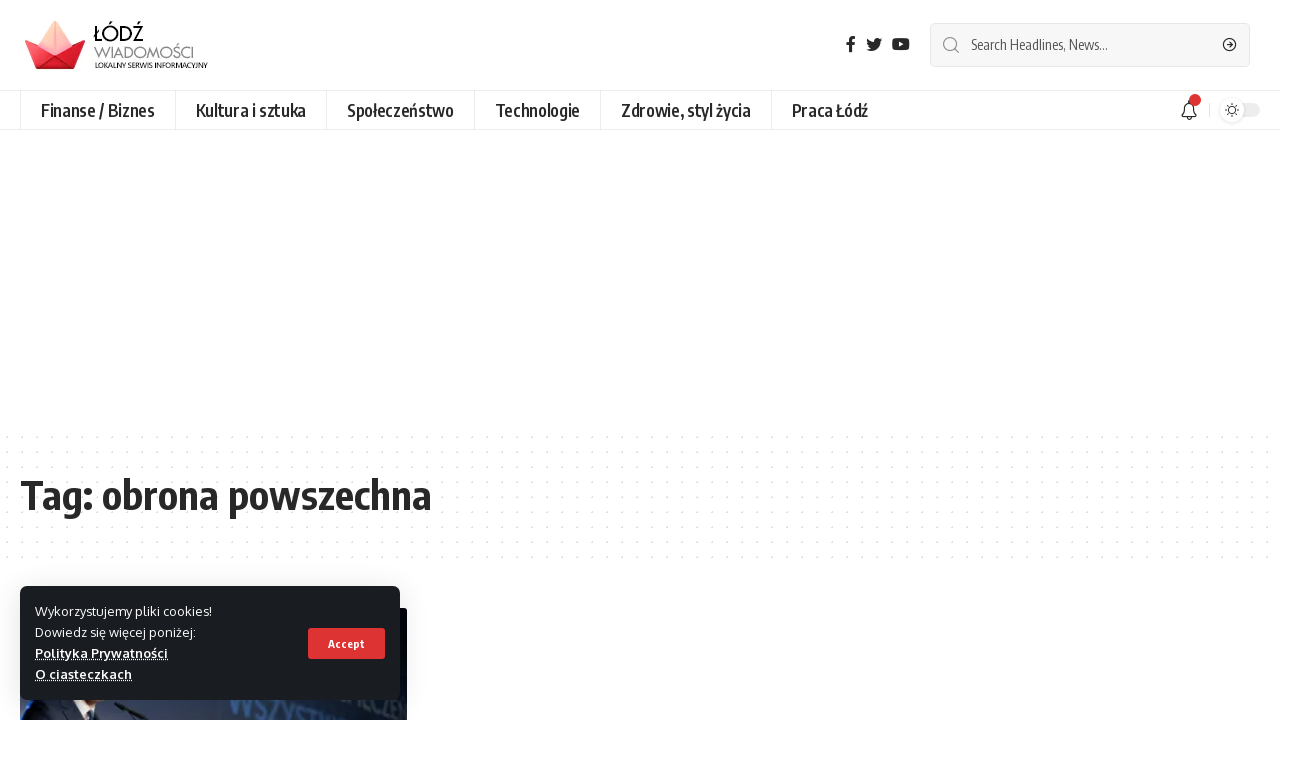

--- FILE ---
content_type: text/html; charset=UTF-8
request_url: https://lodz-wiadomosci.pl/tag/obrona-powszechna/
body_size: 12809
content:
<!DOCTYPE html>
<html lang="pl-PL">
<head>
<meta charset="UTF-8">
<meta http-equiv="X-UA-Compatible" content="IE=edge">
<meta name="viewport" content="width=device-width, initial-scale=1">
<link rel="profile" href="https://gmpg.org/xfn/11">
<title>obrona powszechna &#8211; Wiadomości Łódź</title>
<meta name='robots' content='max-image-preview:large' />
<style>img:is([sizes="auto" i], [sizes^="auto," i]) { contain-intrinsic-size: 3000px 1500px }</style>
<link rel='dns-prefetch' href='//www.googletagmanager.com' />
<link rel='dns-prefetch' href='//pagead2.googlesyndication.com' />
<link rel="alternate" type="application/rss+xml" title="Wiadomości Łódź &raquo; Kanał z wpisami" href="https://lodz-wiadomosci.pl/feed/" />
<link rel="alternate" type="application/rss+xml" title="Wiadomości Łódź &raquo; Kanał z komentarzami" href="https://lodz-wiadomosci.pl/comments/feed/" />
<link rel="alternate" type="application/rss+xml" title="Wiadomości Łódź &raquo; Kanał z wpisami otagowanymi jako obrona powszechna" href="https://lodz-wiadomosci.pl/tag/obrona-powszechna/feed/" />
<script type="application/ld+json">{"@context":"https://schema.org","@type":"Organization","legalName":"Wiadomo\u015bci \u0141\u00f3d\u017a","url":"https://lodz-wiadomosci.pl/"}</script>
<!-- <link rel='stylesheet' id='wp-block-library-css' href='https://lodz-wiadomosci.pl/wp-includes/css/dist/block-library/style.min.css' media='all' /> -->
<link rel="stylesheet" type="text/css" href="//lodz-wiadomosci.pl/wp-content/cache/wpfc-minified/jpa56vx5/djq5e.css" media="all"/>
<style id='classic-theme-styles-inline-css'>
/*! This file is auto-generated */
.wp-block-button__link{color:#fff;background-color:#32373c;border-radius:9999px;box-shadow:none;text-decoration:none;padding:calc(.667em + 2px) calc(1.333em + 2px);font-size:1.125em}.wp-block-file__button{background:#32373c;color:#fff;text-decoration:none}
</style>
<style id='global-styles-inline-css'>
:root{--wp--preset--aspect-ratio--square: 1;--wp--preset--aspect-ratio--4-3: 4/3;--wp--preset--aspect-ratio--3-4: 3/4;--wp--preset--aspect-ratio--3-2: 3/2;--wp--preset--aspect-ratio--2-3: 2/3;--wp--preset--aspect-ratio--16-9: 16/9;--wp--preset--aspect-ratio--9-16: 9/16;--wp--preset--color--black: #000000;--wp--preset--color--cyan-bluish-gray: #abb8c3;--wp--preset--color--white: #ffffff;--wp--preset--color--pale-pink: #f78da7;--wp--preset--color--vivid-red: #cf2e2e;--wp--preset--color--luminous-vivid-orange: #ff6900;--wp--preset--color--luminous-vivid-amber: #fcb900;--wp--preset--color--light-green-cyan: #7bdcb5;--wp--preset--color--vivid-green-cyan: #00d084;--wp--preset--color--pale-cyan-blue: #8ed1fc;--wp--preset--color--vivid-cyan-blue: #0693e3;--wp--preset--color--vivid-purple: #9b51e0;--wp--preset--gradient--vivid-cyan-blue-to-vivid-purple: linear-gradient(135deg,rgba(6,147,227,1) 0%,rgb(155,81,224) 100%);--wp--preset--gradient--light-green-cyan-to-vivid-green-cyan: linear-gradient(135deg,rgb(122,220,180) 0%,rgb(0,208,130) 100%);--wp--preset--gradient--luminous-vivid-amber-to-luminous-vivid-orange: linear-gradient(135deg,rgba(252,185,0,1) 0%,rgba(255,105,0,1) 100%);--wp--preset--gradient--luminous-vivid-orange-to-vivid-red: linear-gradient(135deg,rgba(255,105,0,1) 0%,rgb(207,46,46) 100%);--wp--preset--gradient--very-light-gray-to-cyan-bluish-gray: linear-gradient(135deg,rgb(238,238,238) 0%,rgb(169,184,195) 100%);--wp--preset--gradient--cool-to-warm-spectrum: linear-gradient(135deg,rgb(74,234,220) 0%,rgb(151,120,209) 20%,rgb(207,42,186) 40%,rgb(238,44,130) 60%,rgb(251,105,98) 80%,rgb(254,248,76) 100%);--wp--preset--gradient--blush-light-purple: linear-gradient(135deg,rgb(255,206,236) 0%,rgb(152,150,240) 100%);--wp--preset--gradient--blush-bordeaux: linear-gradient(135deg,rgb(254,205,165) 0%,rgb(254,45,45) 50%,rgb(107,0,62) 100%);--wp--preset--gradient--luminous-dusk: linear-gradient(135deg,rgb(255,203,112) 0%,rgb(199,81,192) 50%,rgb(65,88,208) 100%);--wp--preset--gradient--pale-ocean: linear-gradient(135deg,rgb(255,245,203) 0%,rgb(182,227,212) 50%,rgb(51,167,181) 100%);--wp--preset--gradient--electric-grass: linear-gradient(135deg,rgb(202,248,128) 0%,rgb(113,206,126) 100%);--wp--preset--gradient--midnight: linear-gradient(135deg,rgb(2,3,129) 0%,rgb(40,116,252) 100%);--wp--preset--font-size--small: 13px;--wp--preset--font-size--medium: 20px;--wp--preset--font-size--large: 36px;--wp--preset--font-size--x-large: 42px;--wp--preset--spacing--20: 0.44rem;--wp--preset--spacing--30: 0.67rem;--wp--preset--spacing--40: 1rem;--wp--preset--spacing--50: 1.5rem;--wp--preset--spacing--60: 2.25rem;--wp--preset--spacing--70: 3.38rem;--wp--preset--spacing--80: 5.06rem;--wp--preset--shadow--natural: 6px 6px 9px rgba(0, 0, 0, 0.2);--wp--preset--shadow--deep: 12px 12px 50px rgba(0, 0, 0, 0.4);--wp--preset--shadow--sharp: 6px 6px 0px rgba(0, 0, 0, 0.2);--wp--preset--shadow--outlined: 6px 6px 0px -3px rgba(255, 255, 255, 1), 6px 6px rgba(0, 0, 0, 1);--wp--preset--shadow--crisp: 6px 6px 0px rgba(0, 0, 0, 1);}:where(.is-layout-flex){gap: 0.5em;}:where(.is-layout-grid){gap: 0.5em;}body .is-layout-flex{display: flex;}.is-layout-flex{flex-wrap: wrap;align-items: center;}.is-layout-flex > :is(*, div){margin: 0;}body .is-layout-grid{display: grid;}.is-layout-grid > :is(*, div){margin: 0;}:where(.wp-block-columns.is-layout-flex){gap: 2em;}:where(.wp-block-columns.is-layout-grid){gap: 2em;}:where(.wp-block-post-template.is-layout-flex){gap: 1.25em;}:where(.wp-block-post-template.is-layout-grid){gap: 1.25em;}.has-black-color{color: var(--wp--preset--color--black) !important;}.has-cyan-bluish-gray-color{color: var(--wp--preset--color--cyan-bluish-gray) !important;}.has-white-color{color: var(--wp--preset--color--white) !important;}.has-pale-pink-color{color: var(--wp--preset--color--pale-pink) !important;}.has-vivid-red-color{color: var(--wp--preset--color--vivid-red) !important;}.has-luminous-vivid-orange-color{color: var(--wp--preset--color--luminous-vivid-orange) !important;}.has-luminous-vivid-amber-color{color: var(--wp--preset--color--luminous-vivid-amber) !important;}.has-light-green-cyan-color{color: var(--wp--preset--color--light-green-cyan) !important;}.has-vivid-green-cyan-color{color: var(--wp--preset--color--vivid-green-cyan) !important;}.has-pale-cyan-blue-color{color: var(--wp--preset--color--pale-cyan-blue) !important;}.has-vivid-cyan-blue-color{color: var(--wp--preset--color--vivid-cyan-blue) !important;}.has-vivid-purple-color{color: var(--wp--preset--color--vivid-purple) !important;}.has-black-background-color{background-color: var(--wp--preset--color--black) !important;}.has-cyan-bluish-gray-background-color{background-color: var(--wp--preset--color--cyan-bluish-gray) !important;}.has-white-background-color{background-color: var(--wp--preset--color--white) !important;}.has-pale-pink-background-color{background-color: var(--wp--preset--color--pale-pink) !important;}.has-vivid-red-background-color{background-color: var(--wp--preset--color--vivid-red) !important;}.has-luminous-vivid-orange-background-color{background-color: var(--wp--preset--color--luminous-vivid-orange) !important;}.has-luminous-vivid-amber-background-color{background-color: var(--wp--preset--color--luminous-vivid-amber) !important;}.has-light-green-cyan-background-color{background-color: var(--wp--preset--color--light-green-cyan) !important;}.has-vivid-green-cyan-background-color{background-color: var(--wp--preset--color--vivid-green-cyan) !important;}.has-pale-cyan-blue-background-color{background-color: var(--wp--preset--color--pale-cyan-blue) !important;}.has-vivid-cyan-blue-background-color{background-color: var(--wp--preset--color--vivid-cyan-blue) !important;}.has-vivid-purple-background-color{background-color: var(--wp--preset--color--vivid-purple) !important;}.has-black-border-color{border-color: var(--wp--preset--color--black) !important;}.has-cyan-bluish-gray-border-color{border-color: var(--wp--preset--color--cyan-bluish-gray) !important;}.has-white-border-color{border-color: var(--wp--preset--color--white) !important;}.has-pale-pink-border-color{border-color: var(--wp--preset--color--pale-pink) !important;}.has-vivid-red-border-color{border-color: var(--wp--preset--color--vivid-red) !important;}.has-luminous-vivid-orange-border-color{border-color: var(--wp--preset--color--luminous-vivid-orange) !important;}.has-luminous-vivid-amber-border-color{border-color: var(--wp--preset--color--luminous-vivid-amber) !important;}.has-light-green-cyan-border-color{border-color: var(--wp--preset--color--light-green-cyan) !important;}.has-vivid-green-cyan-border-color{border-color: var(--wp--preset--color--vivid-green-cyan) !important;}.has-pale-cyan-blue-border-color{border-color: var(--wp--preset--color--pale-cyan-blue) !important;}.has-vivid-cyan-blue-border-color{border-color: var(--wp--preset--color--vivid-cyan-blue) !important;}.has-vivid-purple-border-color{border-color: var(--wp--preset--color--vivid-purple) !important;}.has-vivid-cyan-blue-to-vivid-purple-gradient-background{background: var(--wp--preset--gradient--vivid-cyan-blue-to-vivid-purple) !important;}.has-light-green-cyan-to-vivid-green-cyan-gradient-background{background: var(--wp--preset--gradient--light-green-cyan-to-vivid-green-cyan) !important;}.has-luminous-vivid-amber-to-luminous-vivid-orange-gradient-background{background: var(--wp--preset--gradient--luminous-vivid-amber-to-luminous-vivid-orange) !important;}.has-luminous-vivid-orange-to-vivid-red-gradient-background{background: var(--wp--preset--gradient--luminous-vivid-orange-to-vivid-red) !important;}.has-very-light-gray-to-cyan-bluish-gray-gradient-background{background: var(--wp--preset--gradient--very-light-gray-to-cyan-bluish-gray) !important;}.has-cool-to-warm-spectrum-gradient-background{background: var(--wp--preset--gradient--cool-to-warm-spectrum) !important;}.has-blush-light-purple-gradient-background{background: var(--wp--preset--gradient--blush-light-purple) !important;}.has-blush-bordeaux-gradient-background{background: var(--wp--preset--gradient--blush-bordeaux) !important;}.has-luminous-dusk-gradient-background{background: var(--wp--preset--gradient--luminous-dusk) !important;}.has-pale-ocean-gradient-background{background: var(--wp--preset--gradient--pale-ocean) !important;}.has-electric-grass-gradient-background{background: var(--wp--preset--gradient--electric-grass) !important;}.has-midnight-gradient-background{background: var(--wp--preset--gradient--midnight) !important;}.has-small-font-size{font-size: var(--wp--preset--font-size--small) !important;}.has-medium-font-size{font-size: var(--wp--preset--font-size--medium) !important;}.has-large-font-size{font-size: var(--wp--preset--font-size--large) !important;}.has-x-large-font-size{font-size: var(--wp--preset--font-size--x-large) !important;}
:where(.wp-block-post-template.is-layout-flex){gap: 1.25em;}:where(.wp-block-post-template.is-layout-grid){gap: 1.25em;}
:where(.wp-block-columns.is-layout-flex){gap: 2em;}:where(.wp-block-columns.is-layout-grid){gap: 2em;}
:root :where(.wp-block-pullquote){font-size: 1.5em;line-height: 1.6;}
</style>
<!-- <link rel='stylesheet' id='elementor-icons-css' href='https://lodz-wiadomosci.pl/wp-content/plugins/elementor/assets/lib/eicons/css/elementor-icons.min.css' media='all' /> -->
<!-- <link rel='stylesheet' id='elementor-frontend-css' href='https://lodz-wiadomosci.pl/wp-content/plugins/elementor/assets/css/frontend.min.css' media='all' /> -->
<link rel="stylesheet" type="text/css" href="//lodz-wiadomosci.pl/wp-content/cache/wpfc-minified/2ewc9p2/djq65.css" media="all"/>
<link rel='stylesheet' id='elementor-post-863-css' href='https://lodz-wiadomosci.pl/wp-content/uploads/elementor/css/post-863.css' media='all' />
<link crossorigin="anonymous" rel='stylesheet' id='foxiz-font-css' href='//fonts.googleapis.com/css?family=Oxygen%3A400%2C700%7CEncode+Sans+Condensed%3A400%2C500%2C600%2C700%2C800&#038;display=swap' media='all' />
<!-- <link rel='stylesheet' id='foxiz-main-css' href='https://lodz-wiadomosci.pl/wp-content/themes/foxiz/assets/css/main.css' media='all' /> -->
<!-- <link rel='stylesheet' id='foxiz-print-css' href='https://lodz-wiadomosci.pl/wp-content/themes/foxiz/assets/css/print.css' media='all' /> -->
<!-- <link rel='stylesheet' id='foxiz-style-css' href='https://lodz-wiadomosci.pl/wp-content/themes/foxiz/style.css' media='all' /> -->
<link rel="stylesheet" type="text/css" href="//lodz-wiadomosci.pl/wp-content/cache/wpfc-minified/qlzp10ze/djq5e.css" media="all"/>
<style id='foxiz-style-inline-css'>
:root {--g-color :#dd3333;--g-color-90 :#dd3333e6;}[data-theme="dark"], .light-scheme {--wc-add-cart-color :#ffffff;}[data-theme="dark"].is-hd-4 {--nav-bg: #191c20;--nav-bg-from: #191c20;--nav-bg-to: #191c20;}:root {--max-width-wo-sb : 860px;--top-site-bg :#0e0f12;--hyperlink-line-color :var(--g-color);}[data-theme="dark"], .light-scheme {--top-site-bg :#0e0f12;}.search-header:before { background-repeat : no-repeat;background-size : cover;background-image : url(https://foxiz.themeruby.com/default/wp-content/uploads/sites/2/2021/09/search-bg.jpg);background-attachment : scroll;background-position : center center;}[data-theme="dark"] .search-header:before { background-repeat : no-repeat;background-size : cover;background-image : url(https://foxiz.themeruby.com/default/wp-content/uploads/sites/2/2021/09/search-bgd.jpg);background-attachment : scroll;background-position : center center;}.footer-has-bg { background-color : #0a0000;}[data-theme="dark"] .footer-has-bg { background-color : #0a0505;}.top-site-ad .ad-image { max-width: 1500px; }.yes-hd-transparent .top-site-ad {--top-site-bg :#0e0f12;}#amp-mobile-version-switcher { display: none; }
</style>
<!-- <link rel='stylesheet' id='elementor-gf-local-roboto-css' href='https://lodz-wiadomosci.pl/wp-content/uploads/elementor/google-fonts/css/roboto.css' media='all' /> -->
<!-- <link rel='stylesheet' id='elementor-gf-local-robotoslab-css' href='https://lodz-wiadomosci.pl/wp-content/uploads/elementor/google-fonts/css/robotoslab.css' media='all' /> -->
<link rel="stylesheet" type="text/css" href="//lodz-wiadomosci.pl/wp-content/cache/wpfc-minified/4w5cykv/djq65.css" media="all"/>
<script src='//lodz-wiadomosci.pl/wp-content/cache/wpfc-minified/140nar9k/djq5e.js' type="text/javascript"></script>
<!-- <script src="https://lodz-wiadomosci.pl/wp-includes/js/jquery/jquery.min.js" id="jquery-core-js"></script> -->
<!-- <script src="https://lodz-wiadomosci.pl/wp-includes/js/jquery/jquery-migrate.min.js" id="jquery-migrate-js"></script> -->
<!-- Fragment znacznika Google (gtag.js) dodany przez Site Kit -->
<!-- Fragment Google Analytics dodany przez Site Kit -->
<script src="https://www.googletagmanager.com/gtag/js?id=G-V8BBLR4BS0" id="google_gtagjs-js" async></script>
<script id="google_gtagjs-js-after">
window.dataLayer = window.dataLayer || [];function gtag(){dataLayer.push(arguments);}
gtag("set","linker",{"domains":["lodz-wiadomosci.pl"]});
gtag("js", new Date());
gtag("set", "developer_id.dZTNiMT", true);
gtag("config", "G-V8BBLR4BS0");
</script>
<script src='//lodz-wiadomosci.pl/wp-content/cache/wpfc-minified/kcy19abs/djq5e.js' type="text/javascript"></script>
<!-- <script src="https://lodz-wiadomosci.pl/wp-content/themes/foxiz/assets/js/highlight-share.js" id="highlight-share-js"></script> -->
<link rel="https://api.w.org/" href="https://lodz-wiadomosci.pl/wp-json/" /><link rel="alternate" title="JSON" type="application/json" href="https://lodz-wiadomosci.pl/wp-json/wp/v2/tags/2280" /><link rel="EditURI" type="application/rsd+xml" title="RSD" href="https://lodz-wiadomosci.pl/xmlrpc.php?rsd" />
<meta name="generator" content="Site Kit by Google 1.160.1" /><script>document.createElement( "picture" );if(!window.HTMLPictureElement && document.addEventListener) {window.addEventListener("DOMContentLoaded", function() {var s = document.createElement("script");s.src = "https://lodz-wiadomosci.pl/wp-content/plugins/webp-express/js/picturefill.min.js";document.body.appendChild(s);});}</script>
<!-- Znaczniki meta Google AdSense dodane przez Site Kit -->
<meta name="google-adsense-platform-account" content="ca-host-pub-2644536267352236">
<meta name="google-adsense-platform-domain" content="sitekit.withgoogle.com">
<!-- Zakończ dodawanie meta znaczników Google AdSense przez Site Kit -->
<meta name="generator" content="Elementor 3.31.3; features: additional_custom_breakpoints, e_element_cache; settings: css_print_method-external, google_font-enabled, font_display-swap">
<script type="application/ld+json">{"@context":"https://schema.org","@type":"WebSite","@id":"https://lodz-wiadomosci.pl/#website","url":"https://lodz-wiadomosci.pl/","name":"Wiadomo\u015bci \u0141\u00f3d\u017a","potentialAction":{"@type":"SearchAction","target":"https://lodz-wiadomosci.pl/?s={search_term_string}","query-input":"required name=search_term_string"}}</script>
<style>
.e-con.e-parent:nth-of-type(n+4):not(.e-lazyloaded):not(.e-no-lazyload),
.e-con.e-parent:nth-of-type(n+4):not(.e-lazyloaded):not(.e-no-lazyload) * {
background-image: none !important;
}
@media screen and (max-height: 1024px) {
.e-con.e-parent:nth-of-type(n+3):not(.e-lazyloaded):not(.e-no-lazyload),
.e-con.e-parent:nth-of-type(n+3):not(.e-lazyloaded):not(.e-no-lazyload) * {
background-image: none !important;
}
}
@media screen and (max-height: 640px) {
.e-con.e-parent:nth-of-type(n+2):not(.e-lazyloaded):not(.e-no-lazyload),
.e-con.e-parent:nth-of-type(n+2):not(.e-lazyloaded):not(.e-no-lazyload) * {
background-image: none !important;
}
}
</style>
<!-- There is no amphtml version available for this URL. -->
<!-- Fragment Google AdSense dodany przez Site Kit -->
<script async src="https://pagead2.googlesyndication.com/pagead/js/adsbygoogle.js?client=ca-pub-3933018820071769&amp;host=ca-host-pub-2644536267352236" crossorigin="anonymous"></script>
<!-- Zakończ fragment Google AdSense dodany przez Site Kit -->
<meta property="og:title" content="obrona powszechna &#8211; Wiadomości Łódź"/>
<meta property="og:url" content="https://lodz-wiadomosci.pl/tag/obrona-powszechna"/>
<meta property="og:site_name" content="Wiadomości Łódź"/>
<script type="application/ld+json">{"@context":"http://schema.org","@type":"BreadcrumbList","itemListElement":[{"@type":"ListItem","position":3,"item":{"@id":"https://lodz-wiadomosci.pl/tag/obrona-powszechna/","name":"obrona powszechna"}},{"@type":"ListItem","position":2,"item":{"@id":"https://lodz-wiadomosci.pl/blog/","name":"Blog"}},{"@type":"ListItem","position":1,"item":{"@id":"https://lodz-wiadomosci.pl","name":"Wiadomości Łódź"}}]}</script>
<link rel="icon" href="https://lodz-wiadomosci.pl/wp-content/uploads/2023/03/cropped-paper-ship-32x32.png" sizes="32x32" />
<link rel="icon" href="https://lodz-wiadomosci.pl/wp-content/uploads/2023/03/cropped-paper-ship-192x192.png" sizes="192x192" />
<link rel="apple-touch-icon" href="https://lodz-wiadomosci.pl/wp-content/uploads/2023/03/cropped-paper-ship-180x180.png" />
<meta name="msapplication-TileImage" content="https://lodz-wiadomosci.pl/wp-content/uploads/2023/03/cropped-paper-ship-270x270.png" />
<style id="wp-custom-css">
a.internallink{
font-weight:normal !important; 
text-decoration-color:#AAA !important;
text-decoration-line: 1px !important;
text-decoration-style: dashed !important;
}
p > a:not(.internallink){
color:red !important;
}		</style>
</head>
<body class="archive tag tag-obrona-powszechna tag-2280 wp-custom-logo wp-embed-responsive wp-theme-foxiz elementor-default elementor-kit-863 menu-ani-1 hover-ani-1 is-rm-1 is-hd-4 is-backtop none-m-backtop is-mstick is-smart-sticky sync-bookmarks" data-theme="default">
<div class="site-outer">
<header id="site-header" class="header-wrap rb-section header-4 header-wrapper">
<aside id="rb-privacy" class="privacy-bar privacy-left privacy-wide"><div class="privacy-inner"><div class="privacy-content">Wykorzystujemy pliki cookies!<br />Dowiedz się więcej poniżej:<br /><a href="/polityka-prywatnosci">Polityka Prywatności</a><br /><a href="https://jakwylaczyccookie.pl">O ciasteczkach</a></div><div class="privacy-dismiss"><a id="privacy-trigger" href="#" class="privacy-dismiss-btn is-btn"><span>Accept</span></a></div></div></aside>            <div class="logo-sec">
<div class="logo-sec-inner rb-container edge-padding">
<div class="logo-sec-left">        <div class="logo-wrap is-image-logo site-branding">
<a href="https://lodz-wiadomosci.pl/" class="logo" title="Wiadomości Łódź">
<picture><source srcset="https://lodz-wiadomosci.pl/wp-content/webp-express/webp-images/uploads/2023/03/cropped-lodz-wiadomosci.png.webp" type="image/webp"><img class="logo-default webpexpress-processed" data-mode="default" height="60" width="210" src="https://lodz-wiadomosci.pl/wp-content/uploads/2023/03/cropped-lodz-wiadomosci.png" alt="Wiadomości Łódź" decoding="async" loading="eager"></picture><picture><source srcset="https://lodz-wiadomosci.pl/wp-content/webp-express/webp-images/uploads/2023/03/lodz-wiadomosci-white.png.webp" type="image/webp"><img class="logo-dark webpexpress-processed" data-mode="dark" height="60" width="210" src="https://lodz-wiadomosci.pl/wp-content/uploads/2023/03/lodz-wiadomosci-white.png" alt="Wiadomości Łódź" decoding="async" loading="eager"></picture>            </a>
</div>
</div>
<div class="logo-sec-right">
<div class="header-social-list wnav-holder"><a class="social-link-facebook" aria-label="Facebook" data-title="Facebook" href="#" target="_blank" rel="noopener nofollow"><i class="rbi rbi-facebook" aria-hidden="true"></i></a><a class="social-link-twitter" aria-label="Twitter" data-title="Twitter" href="#" target="_blank" rel="noopener nofollow"><i class="rbi rbi-twitter" aria-hidden="true"></i></a><a class="social-link-youtube" aria-label="YouTube" data-title="YouTube" href="#" target="_blank" rel="noopener nofollow"><i class="rbi rbi-youtube" aria-hidden="true"></i></a></div>
<div class="header-search-form is-form-layout">
<form method="get" action="https://lodz-wiadomosci.pl/" class="rb-search-form">
<div class="search-form-inner">
<span class="search-icon"><i class="rbi rbi-search" aria-hidden="true"></i></span>
<span class="search-text"><input type="text" class="field" placeholder="Search Headlines, News..." value="" name="s"/></span>
<span class="rb-search-submit"><input type="submit" value="Search"/>                        <i class="rbi rbi-cright" aria-hidden="true"></i></span>
</div>
</form>
</div>
</div>
</div>
</div>
<div id="navbar-outer" class="navbar-outer">
<div id="sticky-holder" class="sticky-holder">
<div class="navbar-wrap">
<div class="rb-container edge-padding">
<div class="navbar-inner">
<div class="navbar-left">
<nav id="site-navigation" class="main-menu-wrap" aria-label="main menu"><ul id="menu-glowne" class="main-menu rb-menu large-menu" itemscope itemtype="https://www.schema.org/SiteNavigationElement"><li id="menu-item-42" class="menu-item menu-item-type-taxonomy menu-item-object-category menu-item-42"><a href="https://lodz-wiadomosci.pl/category/finanse-biznes/"><span>Finanse / Biznes</span></a></li>
<li id="menu-item-43" class="menu-item menu-item-type-taxonomy menu-item-object-category menu-item-43"><a href="https://lodz-wiadomosci.pl/category/kultura-i-sztuka/"><span>Kultura i sztuka</span></a></li>
<li id="menu-item-44" class="menu-item menu-item-type-taxonomy menu-item-object-category menu-item-44"><a href="https://lodz-wiadomosci.pl/category/spoleczenstwo/"><span>Społeczeństwo</span></a></li>
<li id="menu-item-45" class="menu-item menu-item-type-taxonomy menu-item-object-category menu-item-45"><a href="https://lodz-wiadomosci.pl/category/technologie/"><span>Technologie</span></a></li>
<li id="menu-item-46" class="menu-item menu-item-type-taxonomy menu-item-object-category menu-item-46"><a href="https://lodz-wiadomosci.pl/category/zdrowie-styl-zycia/"><span>Zdrowie, styl życia</span></a></li>
<li id="menu-item-321" class="menu-item menu-item-type-taxonomy menu-item-object-category menu-item-321"><a href="https://lodz-wiadomosci.pl/category/praca-lodz/"><span>Praca Łódź</span></a></li>
</ul></nav>
</div>
<div class="navbar-right">
<div class="wnav-holder header-dropdown-outer">
<a href="#" class="dropdown-trigger notification-icon" data-notification="4406" aria-label="notification">
<span class="notification-icon-inner" data-title="Notification">
<i class="rbi rbi-notification wnav-icon" aria-hidden="true"></i>
<span class="notification-info"></span>
</span> </a>
<div class="header-dropdown notification-dropdown">
<div class="notification-popup">
<div class="notification-header">
<span class="h4">Notification</span>
<a class="notification-url meta-text" href="https://foxiz.themeruby.com/default/my-bookmarks/">Show More                                <i class="rbi rbi-cright" aria-hidden="true"></i></a>
</div>
<div class="notification-content">
<div class="scroll-holder">
<div class="notification-bookmark"></div>
<div class="notification-latest">
<span class="h5 notification-content-title"><i class="rbi rbi-clock" aria-hidden="true"></i>Latest News</span>
<div id="uid_notification" class="block-wrap block-small block-list block-list-small-2 short-pagination rb-columns rb-col-1 p-middle"><div class="block-inner">        <div class="p-wrap p-small p-list-small-2" data-pid="4406">
<div class="feat-holder">        <div class="p-featured ratio-v1">
<a class="p-flink" href="https://lodz-wiadomosci.pl/2025/08/29/jak-znalezc-idealny-lokal-komercyjny-poradnik-dla-przedsiebiorcow/" title="Jak znaleźć idealny lokal komercyjny? Poradnik dla przedsiębiorców">
<picture><source srcset="https://lodz-wiadomosci.pl/wp-content/webp-express/webp-images/uploads/2025/08/lokal-uzytkowy-na-sprzedaz-150x150.jpg.webp" type="image/webp"><img loading="lazy" width="150" height="150" src="https://lodz-wiadomosci.pl/wp-content/uploads/2025/08/lokal-uzytkowy-na-sprzedaz-150x150.jpg" class="featured-img wp-post-image webpexpress-processed" alt="" decoding="async"></picture>        </a>
</div>
</div>
<div class="p-content">
<h5 class="entry-title">        <a class="p-url" href="https://lodz-wiadomosci.pl/2025/08/29/jak-znalezc-idealny-lokal-komercyjny-poradnik-dla-przedsiebiorcow/" rel="bookmark">Jak znaleźć idealny lokal komercyjny? Poradnik dla przedsiębiorców</a></h5>            <div class="p-meta">
<div class="meta-inner is-meta">
<span class="meta-el meta-category meta-bold">
<a class="category-140" href="https://lodz-wiadomosci.pl/category/artykuly-partnerow/">Artykuły Partnerów</a>
</span>
</div>
</div>
</div>
</div>
<div class="p-wrap p-small p-list-small-2" data-pid="4394">
<div class="feat-holder">        <div class="p-featured ratio-v1">
<a class="p-flink" href="https://lodz-wiadomosci.pl/2025/08/11/niszczenie-dokumentow-w-lodzi-praktyczny-przewodnik-dla-przedsiebiorcow-i-instytucji/" title="Niszczenie dokumentów w Łodzi – praktyczny przewodnik dla przedsiębiorców i instytucji">
<picture><source srcset="https://lodz-wiadomosci.pl/wp-content/webp-express/webp-images/uploads/2025/08/glowne_20250730213143_gc6ceabffc74f553e270fab808597d56355d99c8a28b0ee3d797efbcdebcb1f12e36d7cc26f81f1dcb22008704113aad0f7512d848bdb6033c558be81b2e42bc3_1280.jpg-150x150.jpg.webp" type="image/webp"><img loading="lazy" width="150" height="150" src="https://lodz-wiadomosci.pl/wp-content/uploads/2025/08/glowne_20250730213143_gc6ceabffc74f553e270fab808597d56355d99c8a28b0ee3d797efbcdebcb1f12e36d7cc26f81f1dcb22008704113aad0f7512d848bdb6033c558be81b2e42bc3_1280.jpg-150x150.jpg" class="featured-img wp-post-image webpexpress-processed" alt="dokumenty do zniszczenia w łódzkiej firmie" decoding="async"></picture>        </a>
</div>
</div>
<div class="p-content">
<h5 class="entry-title">        <a class="p-url" href="https://lodz-wiadomosci.pl/2025/08/11/niszczenie-dokumentow-w-lodzi-praktyczny-przewodnik-dla-przedsiebiorcow-i-instytucji/" rel="bookmark">Niszczenie dokumentów w Łodzi – praktyczny przewodnik dla przedsiębiorców i instytucji</a></h5>            <div class="p-meta">
<div class="meta-inner is-meta">
<span class="meta-el meta-category meta-bold">
<a class="category-140" href="https://lodz-wiadomosci.pl/category/artykuly-partnerow/">Artykuły Partnerów</a>
</span>
</div>
</div>
</div>
</div>
<div class="p-wrap p-small p-list-small-2" data-pid="4383">
<div class="p-content">
<h5 class="entry-title">        <a class="p-url" href="https://lodz-wiadomosci.pl/2025/06/28/kiedy-warto-wybrac-sie-do-uroginekologa/" rel="bookmark">Kiedy warto wybrać się do uroginekologa?</a></h5>            <div class="p-meta">
<div class="meta-inner is-meta">
<span class="meta-el meta-category meta-bold">
<a class="category-140" href="https://lodz-wiadomosci.pl/category/artykuly-partnerow/">Artykuły Partnerów</a>
<a class="category-6" href="https://lodz-wiadomosci.pl/category/zdrowie-styl-zycia/">Zdrowie, styl życia</a>
</span>
</div>
</div>
</div>
</div>
<div class="p-wrap p-small p-list-small-2" data-pid="4372">
<div class="feat-holder">        <div class="p-featured ratio-v1">
<a class="p-flink" href="https://lodz-wiadomosci.pl/2025/06/02/jak-w-lodzi-seniorzy-spedzaja-czas-wolny/" title="Jak w łodzi seniorzy spędzają czas wolny?">
<picture><source srcset="https://lodz-wiadomosci.pl/wp-content/webp-express/webp-images/uploads/2025/06/20250528215245_pexels-photo-3768114.jpeg-150x150.jpg.webp" type="image/webp"><img loading="lazy" width="150" height="150" src="https://lodz-wiadomosci.pl/wp-content/uploads/2025/06/20250528215245_pexels-photo-3768114.jpeg-150x150.jpg" class="featured-img wp-post-image webpexpress-processed" alt="" decoding="async"></picture>        </a>
</div>
</div>
<div class="p-content">
<h5 class="entry-title">        <a class="p-url" href="https://lodz-wiadomosci.pl/2025/06/02/jak-w-lodzi-seniorzy-spedzaja-czas-wolny/" rel="bookmark">Jak w łodzi seniorzy spędzają czas wolny?</a></h5>            <div class="p-meta">
<div class="meta-inner is-meta">
<span class="meta-el meta-category meta-bold">
<a class="category-140" href="https://lodz-wiadomosci.pl/category/artykuly-partnerow/">Artykuły Partnerów</a>
<a class="category-4" href="https://lodz-wiadomosci.pl/category/spoleczenstwo/">Społeczeństwo</a>
</span>
</div>
</div>
</div>
</div>
<div class="p-wrap p-small p-list-small-2" data-pid="4362">
<div class="feat-holder">        <div class="p-featured ratio-v1">
<a class="p-flink" href="https://lodz-wiadomosci.pl/2025/05/20/jednodniowe-wycieczki-dla-przedszkoli-w-okolicy-duzych-miast/" title="Jednodniowe wycieczki dla przedszkoli w okolicy dużych miast">
<picture><source srcset="https://lodz-wiadomosci.pl/wp-content/webp-express/webp-images/uploads/2025/05/Jednodniowe-wycieczki-dla-przedszkoli-w-okolicy-duzych-miast-150x150.jpg.webp" type="image/webp"><img loading="lazy" width="150" height="150" src="https://lodz-wiadomosci.pl/wp-content/uploads/2025/05/Jednodniowe-wycieczki-dla-przedszkoli-w-okolicy-duzych-miast-150x150.jpg" class="featured-img wp-post-image webpexpress-processed" alt="" decoding="async"></picture>        </a>
</div>
</div>
<div class="p-content">
<h5 class="entry-title">        <a class="p-url" href="https://lodz-wiadomosci.pl/2025/05/20/jednodniowe-wycieczki-dla-przedszkoli-w-okolicy-duzych-miast/" rel="bookmark">Jednodniowe wycieczki dla przedszkoli w okolicy dużych miast</a></h5>            <div class="p-meta">
<div class="meta-inner is-meta">
<span class="meta-el meta-category meta-bold">
<a class="category-140" href="https://lodz-wiadomosci.pl/category/artykuly-partnerow/">Artykuły Partnerów</a>
<a class="category-3" href="https://lodz-wiadomosci.pl/category/kultura-i-sztuka/">Kultura i sztuka</a>
</span>
</div>
</div>
</div>
</div>
</div>        <div class="pagination-wrap pagination-infinite">
<div class="infinite-trigger"><i class="rb-loader" aria-hidden="true"></i></div>
</div>
</div>                            </div>
</div>
</div>
</div>
</div>
</div>
<div class="dark-mode-toggle-wrap">
<div class="dark-mode-toggle">
<span class="dark-mode-slide">
<i class="dark-mode-slide-btn mode-icon-dark" data-title="Switch to Light"><svg class="svg-icon svg-mode-dark" aria-hidden="true" role="img" focusable="false" xmlns="http://www.w3.org/2000/svg" viewBox="0 0 512 512"><path fill="currentColor" d="M507.681,209.011c-1.297-6.991-7.324-12.111-14.433-12.262c-7.104-0.122-13.347,4.711-14.936,11.643 c-15.26,66.497-73.643,112.94-141.978,112.94c-80.321,0-145.667-65.346-145.667-145.666c0-68.335,46.443-126.718,112.942-141.976 c6.93-1.59,11.791-7.826,11.643-14.934c-0.149-7.108-5.269-13.136-12.259-14.434C287.546,1.454,271.735,0,256,0 C187.62,0,123.333,26.629,74.98,74.981C26.628,123.333,0,187.62,0,256s26.628,132.667,74.98,181.019 C123.333,485.371,187.62,512,256,512s132.667-26.629,181.02-74.981C485.372,388.667,512,324.38,512,256 C512,240.278,510.546,224.469,507.681,209.011z" /></svg></i>
<i class="dark-mode-slide-btn mode-icon-default" data-title="Switch to Dark"><svg class="svg-icon svg-mode-light" aria-hidden="true" role="img" focusable="false" xmlns="http://www.w3.org/2000/svg" viewBox="0 0 232.447 232.447"><path fill="currentColor" d="M116.211,194.8c-4.143,0-7.5,3.357-7.5,7.5v22.643c0,4.143,3.357,7.5,7.5,7.5s7.5-3.357,7.5-7.5V202.3 C123.711,198.157,120.354,194.8,116.211,194.8z" /><path fill="currentColor" d="M116.211,37.645c4.143,0,7.5-3.357,7.5-7.5V7.505c0-4.143-3.357-7.5-7.5-7.5s-7.5,3.357-7.5,7.5v22.641 C108.711,34.288,112.068,37.645,116.211,37.645z" /><path fill="currentColor" d="M50.054,171.78l-16.016,16.008c-2.93,2.929-2.931,7.677-0.003,10.606c1.465,1.466,3.385,2.198,5.305,2.198 c1.919,0,3.838-0.731,5.302-2.195l16.016-16.008c2.93-2.929,2.931-7.677,0.003-10.606C57.731,168.852,52.982,168.851,50.054,171.78 z" /><path fill="currentColor" d="M177.083,62.852c1.919,0,3.838-0.731,5.302-2.195L198.4,44.649c2.93-2.929,2.931-7.677,0.003-10.606 c-2.93-2.932-7.679-2.931-10.607-0.003l-16.016,16.008c-2.93,2.929-2.931,7.677-0.003,10.607 C173.243,62.12,175.163,62.852,177.083,62.852z" /><path fill="currentColor" d="M37.645,116.224c0-4.143-3.357-7.5-7.5-7.5H7.5c-4.143,0-7.5,3.357-7.5,7.5s3.357,7.5,7.5,7.5h22.645 C34.287,123.724,37.645,120.366,37.645,116.224z" /><path fill="currentColor" d="M224.947,108.724h-22.652c-4.143,0-7.5,3.357-7.5,7.5s3.357,7.5,7.5,7.5h22.652c4.143,0,7.5-3.357,7.5-7.5 S229.09,108.724,224.947,108.724z" /><path fill="currentColor" d="M50.052,60.655c1.465,1.465,3.384,2.197,5.304,2.197c1.919,0,3.839-0.732,5.303-2.196c2.93-2.929,2.93-7.678,0.001-10.606 L44.652,34.042c-2.93-2.93-7.679-2.929-10.606-0.001c-2.93,2.929-2.93,7.678-0.001,10.606L50.052,60.655z" /><path fill="currentColor" d="M182.395,171.782c-2.93-2.929-7.679-2.93-10.606-0.001c-2.93,2.929-2.93,7.678-0.001,10.607l16.007,16.008 c1.465,1.465,3.384,2.197,5.304,2.197c1.919,0,3.839-0.732,5.303-2.196c2.93-2.929,2.93-7.678,0.001-10.607L182.395,171.782z" /><path fill="currentColor" d="M116.22,48.7c-37.232,0-67.523,30.291-67.523,67.523s30.291,67.523,67.523,67.523s67.522-30.291,67.522-67.523 S153.452,48.7,116.22,48.7z M116.22,168.747c-28.962,0-52.523-23.561-52.523-52.523S87.258,63.7,116.22,63.7 c28.961,0,52.522,23.562,52.522,52.523S145.181,168.747,116.22,168.747z" /></svg></i>
</span>
</div>
</div>
</div>
</div>
</div>
</div>
<div id="header-mobile" class="header-mobile">
<div class="header-mobile-wrap">
<div class="mbnav edge-padding">
<div class="navbar-left">
<div class="mobile-toggle-wrap">
<a href="#" class="mobile-menu-trigger" aria-label="mobile trigger">        <span class="burger-icon"><span></span><span></span><span></span></span>
</a>
</div>
<div class="mobile-logo-wrap is-image-logo site-branding">
<a href="https://lodz-wiadomosci.pl/" title="Wiadomości Łódź">
<picture><source srcset="https://lodz-wiadomosci.pl/wp-content/webp-express/webp-images/uploads/2023/03/cropped-lodz-wiadomosci.png.webp" type="image/webp"><img class="logo-default webpexpress-processed" data-mode="default" height="60" width="210" src="https://lodz-wiadomosci.pl/wp-content/uploads/2023/03/cropped-lodz-wiadomosci.png" alt="Wiadomości Łódź" decoding="async" loading="eager"></picture><picture><source srcset="https://lodz-wiadomosci.pl/wp-content/webp-express/webp-images/uploads/2023/03/lodz-wiadomosci-white.png.webp" type="image/webp"><img class="logo-dark webpexpress-processed" data-mode="dark" height="60" width="210" src="https://lodz-wiadomosci.pl/wp-content/uploads/2023/03/lodz-wiadomosci-white.png" alt="Wiadomości Łódź" decoding="async" loading="eager"></picture>            </a>
</div>
</div>
<div class="navbar-right">
<a href="#" class="mobile-menu-trigger mobile-search-icon" aria-label="search"><i class="rbi rbi-search" aria-hidden="true"></i></a>
<div class="dark-mode-toggle-wrap">
<div class="dark-mode-toggle">
<span class="dark-mode-slide">
<i class="dark-mode-slide-btn mode-icon-dark" data-title="Switch to Light"><svg class="svg-icon svg-mode-dark" aria-hidden="true" role="img" focusable="false" xmlns="http://www.w3.org/2000/svg" viewBox="0 0 512 512"><path fill="currentColor" d="M507.681,209.011c-1.297-6.991-7.324-12.111-14.433-12.262c-7.104-0.122-13.347,4.711-14.936,11.643 c-15.26,66.497-73.643,112.94-141.978,112.94c-80.321,0-145.667-65.346-145.667-145.666c0-68.335,46.443-126.718,112.942-141.976 c6.93-1.59,11.791-7.826,11.643-14.934c-0.149-7.108-5.269-13.136-12.259-14.434C287.546,1.454,271.735,0,256,0 C187.62,0,123.333,26.629,74.98,74.981C26.628,123.333,0,187.62,0,256s26.628,132.667,74.98,181.019 C123.333,485.371,187.62,512,256,512s132.667-26.629,181.02-74.981C485.372,388.667,512,324.38,512,256 C512,240.278,510.546,224.469,507.681,209.011z" /></svg></i>
<i class="dark-mode-slide-btn mode-icon-default" data-title="Switch to Dark"><svg class="svg-icon svg-mode-light" aria-hidden="true" role="img" focusable="false" xmlns="http://www.w3.org/2000/svg" viewBox="0 0 232.447 232.447"><path fill="currentColor" d="M116.211,194.8c-4.143,0-7.5,3.357-7.5,7.5v22.643c0,4.143,3.357,7.5,7.5,7.5s7.5-3.357,7.5-7.5V202.3 C123.711,198.157,120.354,194.8,116.211,194.8z" /><path fill="currentColor" d="M116.211,37.645c4.143,0,7.5-3.357,7.5-7.5V7.505c0-4.143-3.357-7.5-7.5-7.5s-7.5,3.357-7.5,7.5v22.641 C108.711,34.288,112.068,37.645,116.211,37.645z" /><path fill="currentColor" d="M50.054,171.78l-16.016,16.008c-2.93,2.929-2.931,7.677-0.003,10.606c1.465,1.466,3.385,2.198,5.305,2.198 c1.919,0,3.838-0.731,5.302-2.195l16.016-16.008c2.93-2.929,2.931-7.677,0.003-10.606C57.731,168.852,52.982,168.851,50.054,171.78 z" /><path fill="currentColor" d="M177.083,62.852c1.919,0,3.838-0.731,5.302-2.195L198.4,44.649c2.93-2.929,2.931-7.677,0.003-10.606 c-2.93-2.932-7.679-2.931-10.607-0.003l-16.016,16.008c-2.93,2.929-2.931,7.677-0.003,10.607 C173.243,62.12,175.163,62.852,177.083,62.852z" /><path fill="currentColor" d="M37.645,116.224c0-4.143-3.357-7.5-7.5-7.5H7.5c-4.143,0-7.5,3.357-7.5,7.5s3.357,7.5,7.5,7.5h22.645 C34.287,123.724,37.645,120.366,37.645,116.224z" /><path fill="currentColor" d="M224.947,108.724h-22.652c-4.143,0-7.5,3.357-7.5,7.5s3.357,7.5,7.5,7.5h22.652c4.143,0,7.5-3.357,7.5-7.5 S229.09,108.724,224.947,108.724z" /><path fill="currentColor" d="M50.052,60.655c1.465,1.465,3.384,2.197,5.304,2.197c1.919,0,3.839-0.732,5.303-2.196c2.93-2.929,2.93-7.678,0.001-10.606 L44.652,34.042c-2.93-2.93-7.679-2.929-10.606-0.001c-2.93,2.929-2.93,7.678-0.001,10.606L50.052,60.655z" /><path fill="currentColor" d="M182.395,171.782c-2.93-2.929-7.679-2.93-10.606-0.001c-2.93,2.929-2.93,7.678-0.001,10.607l16.007,16.008 c1.465,1.465,3.384,2.197,5.304,2.197c1.919,0,3.839-0.732,5.303-2.196c2.93-2.929,2.93-7.678,0.001-10.607L182.395,171.782z" /><path fill="currentColor" d="M116.22,48.7c-37.232,0-67.523,30.291-67.523,67.523s30.291,67.523,67.523,67.523s67.522-30.291,67.522-67.523 S153.452,48.7,116.22,48.7z M116.22,168.747c-28.962,0-52.523-23.561-52.523-52.523S87.258,63.7,116.22,63.7 c28.961,0,52.522,23.562,52.522,52.523S145.181,168.747,116.22,168.747z" /></svg></i>
</span>
</div>
</div>
</div>
</div>
</div>
<div class="mobile-collapse">
<div class="collapse-holder">
<div class="collapse-inner">
<div class="mobile-search-form edge-padding">        <div class="header-search-form is-form-layout">
<form method="get" action="https://lodz-wiadomosci.pl/" class="rb-search-form">
<div class="search-form-inner">
<span class="search-icon"><i class="rbi rbi-search" aria-hidden="true"></i></span>
<span class="search-text"><input type="text" class="field" placeholder="Search Headlines, News..." value="" name="s"/></span>
<span class="rb-search-submit"><input type="submit" value="Search"/>                        <i class="rbi rbi-cright" aria-hidden="true"></i></span>
</div>
</form>
</div>
</div>
<nav class="mobile-menu-wrap edge-padding">
</nav>
<div class="collapse-sections edge-padding">
<div class="mobile-socials">
<span class="mobile-social-title h6">Follow US</span>
<a class="social-link-facebook" aria-label="Facebook" data-title="Facebook" href="#" target="_blank" rel="noopener nofollow"><i class="rbi rbi-facebook" aria-hidden="true"></i></a><a class="social-link-twitter" aria-label="Twitter" data-title="Twitter" href="#" target="_blank" rel="noopener nofollow"><i class="rbi rbi-twitter" aria-hidden="true"></i></a><a class="social-link-youtube" aria-label="YouTube" data-title="YouTube" href="#" target="_blank" rel="noopener nofollow"><i class="rbi rbi-youtube" aria-hidden="true"></i></a>                            </div>
</div>
<div class="collapse-footer">
<div class="collapse-copyright">© 2022 Foxiz News Network. Ruby Design Company. All Rights Reserved.</div>
</div>
</div>
</div>
</div>
</div>
</div>
</div>
</header>
<div class="site-wrap">        <header class="archive-header is-archive-page is-pattern pattern-dot">
<div class="rb-container edge-padding archive-header-content">
<h1 class="archive-title">Tag: <span>obrona powszechna</span></h1>
</div>
</header>
<div class="blog-wrap without-sidebar sticky-sidebar">
<div class="rb-container edge-padding">
<div class="grid-container">
<div class="blog-content">
<div id="uid_tag_" class="block-wrap block-grid block-grid-1 rb-columns rb-col-3 is-gap-20 ecat-bg-1 ecat-size-big"><div class="block-inner">        <div class="p-wrap p-grid p-grid-1" data-pid="3890">
<div class="feat-holder overlay-text">
<div class="p-featured">
<a class="p-flink" href="https://lodz-wiadomosci.pl/2024/05/15/w-lodzi-rozpoczelo-sie-forum-bezpieczenstwa-potrwa-dwa-dni/" title="W Łodzi rozpoczęło się Forum Bezpieczeństwa. Potrwa dwa dni">
<picture><source srcset="https://lodz-wiadomosci.pl/wp-content/webp-express/webp-images/uploads/2024/05/0.77033400_1715773241_47632-420x280.jpg.webp" type="image/webp"><img loading="lazy" width="420" height="280" src="https://lodz-wiadomosci.pl/wp-content/uploads/2024/05/0.77033400_1715773241_47632-420x280.jpg" class="featured-img wp-post-image webpexpress-processed" alt="" decoding="async"></picture>        </a>
</div>
<div class="p-categories p-top"><a class="p-category category-id-4" href="https://lodz-wiadomosci.pl/category/spoleczenstwo/" rel="category">Społeczeństwo</a></div>            </div>
<h3 class="entry-title">        <a class="p-url" href="https://lodz-wiadomosci.pl/2024/05/15/w-lodzi-rozpoczelo-sie-forum-bezpieczenstwa-potrwa-dwa-dni/" rel="bookmark">W Łodzi rozpoczęło się Forum Bezpieczeństwa. Potrwa dwa dni</a></h3><p class="entry-summary">W Łodzi odbywa się dwudniowe Forum Bezpieczeństwa, na którym przedstawiciele rządu i<span>&hellip;</span></p>
<div class="p-meta">
<div class="meta-inner is-meta">
<a class="meta-el meta-avatar" href="https://lodz-wiadomosci.pl/author/zp20/"><img alt='Wiadomości Łódź' src='https://secure.gravatar.com/avatar/93a8d2509e3c7c5bb65c6228ee8a90ed2f0ee2a8a433e480c3ff9f8b105954b1?s=44&#038;d=mm&#038;r=g' srcset='https://secure.gravatar.com/avatar/93a8d2509e3c7c5bb65c6228ee8a90ed2f0ee2a8a433e480c3ff9f8b105954b1?s=88&#038;d=mm&#038;r=g 2x' class='avatar avatar-44 photo' height='44' width='44' decoding='async'/></a>
<span class="meta-el meta-author">
<a href="https://lodz-wiadomosci.pl/author/zp20/">Wiadomości Łódź</a>
</span>
<span class="meta-el meta-date">
<time class="date published" datetime="2024-05-15T11:30:46+02:00">15 maja 2024</time>
</span>
</div>
</div>
</div>
</div></div>                    </div>
</div>
</div>
</div>
</div>
<footer class="footer-wrap rb-section top-border">
<div class="footer-inner light-scheme footer-has-bg">        <div class="footer-columns rb-columns is-gap-25 rb-container edge-padding footer-4c">
<div class="block-inner">
<div class="footer-col"><div id="text-2" class="widget w-sidebar rb-section clearfix widget_text">			<div class="textwidget"><h4>ŁÓDŹ WIADOMOŚCI</h4>
<p><small>Regionalny serwis informacyjny</small></p>
<p>ZP20 Piotr Markowski<br />
<small>Al. Komisji Edukacji Narodowej 36 / 112B<br />
02-797 Warszawa</small></p>
<p>+48 733 644 002   |   office@zp20.pl</p>
</div>
</div></div><div class="footer-col"><div id="nav_menu-5" class="widget w-sidebar rb-section clearfix widget_nav_menu"><div class="block-h widget-heading heading-layout-10"><div class="heading-inner"><h4 class="heading-title"><span>Informacje prawne</span></h4></div></div><div class="menu-footer-container"><ul id="menu-footer-1" class="menu"><li class="menu-item menu-item-type-post_type menu-item-object-page menu-item-privacy-policy menu-item-47"><a rel="privacy-policy" href="https://lodz-wiadomosci.pl/polityka-prywatnosci/"><span>Polityka prywatności</span></a></li>
<li class="menu-item menu-item-type-post_type menu-item-object-page menu-item-48"><a href="https://lodz-wiadomosci.pl/regulamin-serwisu/"><span>Regulamin serwisu</span></a></li>
<li class="menu-item menu-item-type-post_type menu-item-object-page menu-item-49"><a href="https://lodz-wiadomosci.pl/obowiazek-informacyjny-rodo/"><span>Obowiązek informacyjny RODO</span></a></li>
</ul></div></div></div><div class="footer-col"><div id="nav_menu-6" class="widget w-sidebar rb-section clearfix widget_nav_menu"><div class="block-h widget-heading heading-layout-10"><div class="heading-inner"><h4 class="heading-title"><span>Kategorie tematyczne</span></h4></div></div><div class="menu-glowne-container"><ul id="menu-glowne-2" class="menu"><li class="menu-item menu-item-type-taxonomy menu-item-object-category menu-item-42"><a href="https://lodz-wiadomosci.pl/category/finanse-biznes/"><span>Finanse / Biznes</span></a></li>
<li class="menu-item menu-item-type-taxonomy menu-item-object-category menu-item-43"><a href="https://lodz-wiadomosci.pl/category/kultura-i-sztuka/"><span>Kultura i sztuka</span></a></li>
<li class="menu-item menu-item-type-taxonomy menu-item-object-category menu-item-44"><a href="https://lodz-wiadomosci.pl/category/spoleczenstwo/"><span>Społeczeństwo</span></a></li>
<li class="menu-item menu-item-type-taxonomy menu-item-object-category menu-item-45"><a href="https://lodz-wiadomosci.pl/category/technologie/"><span>Technologie</span></a></li>
<li class="menu-item menu-item-type-taxonomy menu-item-object-category menu-item-46"><a href="https://lodz-wiadomosci.pl/category/zdrowie-styl-zycia/"><span>Zdrowie, styl życia</span></a></li>
<li class="menu-item menu-item-type-taxonomy menu-item-object-category menu-item-321"><a href="https://lodz-wiadomosci.pl/category/praca-lodz/"><span>Praca Łódź</span></a></li>
</ul></div></div></div><div class="footer-col"><div id="widget-post-2" class="widget w-sidebar rb-section clearfix widget-post"><div class="block-h widget-heading heading-layout-10"><div class="heading-inner"><h4 class="heading-title"><span>Ostatnie artykuły</span></h4></div></div><div class="widget-p-listing">        <div class="p-wrap p-small p-list-small-2" data-pid="4406">
<div class="feat-holder">        <div class="p-featured ratio-v1">
<a class="p-flink" href="https://lodz-wiadomosci.pl/2025/08/29/jak-znalezc-idealny-lokal-komercyjny-poradnik-dla-przedsiebiorcow/" title="Jak znaleźć idealny lokal komercyjny? Poradnik dla przedsiębiorców">
<picture><source srcset="https://lodz-wiadomosci.pl/wp-content/webp-express/webp-images/uploads/2025/08/lokal-uzytkowy-na-sprzedaz-150x150.jpg.webp" type="image/webp"><img loading="lazy" width="150" height="150" src="https://lodz-wiadomosci.pl/wp-content/uploads/2025/08/lokal-uzytkowy-na-sprzedaz-150x150.jpg" class="featured-img wp-post-image webpexpress-processed" alt="" decoding="async"></picture>        </a>
</div>
</div>
<div class="p-content">
<h5 class="entry-title">        <a class="p-url" href="https://lodz-wiadomosci.pl/2025/08/29/jak-znalezc-idealny-lokal-komercyjny-poradnik-dla-przedsiebiorcow/" rel="bookmark">Jak znaleźć idealny lokal komercyjny? Poradnik dla przedsiębiorców</a></h5>            <div class="p-meta">
<div class="meta-inner is-meta">
<span class="meta-el meta-category meta-bold">
<a class="category-140" href="https://lodz-wiadomosci.pl/category/artykuly-partnerow/">Artykuły Partnerów</a>
</span>
</div>
</div>
</div>
</div>
<div class="p-wrap p-small p-list-small-2" data-pid="4394">
<div class="feat-holder">        <div class="p-featured ratio-v1">
<a class="p-flink" href="https://lodz-wiadomosci.pl/2025/08/11/niszczenie-dokumentow-w-lodzi-praktyczny-przewodnik-dla-przedsiebiorcow-i-instytucji/" title="Niszczenie dokumentów w Łodzi – praktyczny przewodnik dla przedsiębiorców i instytucji">
<picture><source srcset="https://lodz-wiadomosci.pl/wp-content/webp-express/webp-images/uploads/2025/08/glowne_20250730213143_gc6ceabffc74f553e270fab808597d56355d99c8a28b0ee3d797efbcdebcb1f12e36d7cc26f81f1dcb22008704113aad0f7512d848bdb6033c558be81b2e42bc3_1280.jpg-150x150.jpg.webp" type="image/webp"><img loading="lazy" width="150" height="150" src="https://lodz-wiadomosci.pl/wp-content/uploads/2025/08/glowne_20250730213143_gc6ceabffc74f553e270fab808597d56355d99c8a28b0ee3d797efbcdebcb1f12e36d7cc26f81f1dcb22008704113aad0f7512d848bdb6033c558be81b2e42bc3_1280.jpg-150x150.jpg" class="featured-img wp-post-image webpexpress-processed" alt="dokumenty do zniszczenia w łódzkiej firmie" decoding="async"></picture>        </a>
</div>
</div>
<div class="p-content">
<h5 class="entry-title">        <a class="p-url" href="https://lodz-wiadomosci.pl/2025/08/11/niszczenie-dokumentow-w-lodzi-praktyczny-przewodnik-dla-przedsiebiorcow-i-instytucji/" rel="bookmark">Niszczenie dokumentów w Łodzi – praktyczny przewodnik dla przedsiębiorców i instytucji</a></h5>            <div class="p-meta">
<div class="meta-inner is-meta">
<span class="meta-el meta-category meta-bold">
<a class="category-140" href="https://lodz-wiadomosci.pl/category/artykuly-partnerow/">Artykuły Partnerów</a>
</span>
</div>
</div>
</div>
</div>
</div></div></div>            </div>
</div>
<div class="footer-copyright">
<div class="rb-container edge-padding">
<div class="bottom-footer-section">
<a class="footer-logo" href="https://lodz-wiadomosci.pl/" title="Wiadomości Łódź">
<picture><source srcset="https://lodz-wiadomosci.pl/wp-content/webp-express/webp-images/uploads/2023/03/lodz-wiadomosci-white.png.webp" type="image/webp"><img loading="lazy" class="logo-default webpexpress-processed" data-mode="default" height="60" width="210" src="https://lodz-wiadomosci.pl/wp-content/uploads/2023/03/lodz-wiadomosci-white.png" alt="Wiadomości Łódź" decoding="async"></picture><picture><source srcset="https://lodz-wiadomosci.pl/wp-content/webp-express/webp-images/uploads/2023/03/lodz-wiadomosci-white.png.webp" type="image/webp"><img loading="lazy" class="logo-dark webpexpress-processed" data-mode="dark" height="60" width="210" src="https://lodz-wiadomosci.pl/wp-content/uploads/2023/03/lodz-wiadomosci-white.png" alt="Wiadomości Łódź" decoding="async"></picture>                    </a>
<div class="footer-social-list">
<span class="footer-social-list-title h6">Follow US</span>
<a class="social-link-facebook" aria-label="Facebook" data-title="Facebook" href="#" target="_blank" rel="noopener nofollow"><i class="rbi rbi-facebook" aria-hidden="true"></i></a><a class="social-link-twitter" aria-label="Twitter" data-title="Twitter" href="#" target="_blank" rel="noopener nofollow"><i class="rbi rbi-twitter" aria-hidden="true"></i></a><a class="social-link-youtube" aria-label="YouTube" data-title="YouTube" href="#" target="_blank" rel="noopener nofollow"><i class="rbi rbi-youtube" aria-hidden="true"></i></a>                    </div>
</div>
<div class="copyright-inner">
<div class="copyright"><p>© 2023. Łódź Wiadomości. Lokalny serwis informacyjny.</p>
</div>            </div>
</div>
</div>
</div></footer>
</div>
<script>
(function () {
let currentMode = null;
let darkModeID = 'RubyDarkMode';
if (navigator.cookieEnabled) {
currentMode = localStorage.getItem(darkModeID);
}
if (null === currentMode) {
currentMode = document.body.getAttribute('data-theme');
}
if ('dark' === currentMode) {
document.body.setAttribute('data-theme', 'dark');
let darkIcons = document.getElementsByClassName('mode-icon-dark');
if (darkIcons.length) {
for (let i = 0; i < darkIcons.length; i++) {
darkIcons[i].classList.add('activated');
}
}
} else {
document.body.setAttribute('data-theme', 'default');
let defaultIcons = document.getElementsByClassName('mode-icon-default');
if (defaultIcons.length) {
for (let i = 0; i < defaultIcons.length; i++) {
defaultIcons[i].classList.add('activated');
}
}
}
})();
</script>
<script type="speculationrules">
{"prefetch":[{"source":"document","where":{"and":[{"href_matches":"\/*"},{"not":{"href_matches":["\/wp-*.php","\/wp-admin\/*","\/wp-content\/uploads\/*","\/wp-content\/*","\/wp-content\/plugins\/*","\/wp-content\/themes\/foxiz\/*","\/*\\?(.+)"]}},{"not":{"selector_matches":"a[rel~=\"nofollow\"]"}},{"not":{"selector_matches":".no-prefetch, .no-prefetch a"}}]},"eagerness":"conservative"}]}
</script>
<aside id="rb-popup-newsletter" class="popup-newsletter mfp-animation mfp-hide light-scheme" data-display="scroll" data-delay="0" data-expired="1" data-offset="2000"><div class="popup-newsletter-inner"><div class="popup-newsletter-cover"><div class="popup-newsletter-cover-holder"><picture><source srcset="https://lodz-wiadomosci.pl/wp-content/webp-express/webp-images/uploads/2022/09/12784.jpeg.webp" type="image/webp"><img loading="lazy" decoding="async" class="popup-newsletter-img webpexpress-processed" src="https://lodz-wiadomosci.pl/wp-content/uploads/2022/09/12784.jpeg" alt="" width="1200" height="627"></picture></div></div><div class="popup-newsletter-content"><div class="popup-newsletter-header"><h6 class="popup-newsletter-heading h1">A może się zapiszesz?<span class="popup-newsletter-icon"><svg class="svg-icon svg-newsletter" aria-hidden="true" role="img" focusable="false" xmlns="http://www.w3.org/2000/svg" viewBox="0 0 512 512"><path fill="currentColor" d="M506.955,1.314c-3.119-1.78-6.955-1.75-10.045,0.078L313.656,109.756c-4.754,2.811-6.329,8.943-3.518,13.697 c2.81,4.753,8.942,6.328,13.697,3.518l131.482-77.749L210.411,303.335L88.603,266.069l158.965-94 c4.754-2.812,6.329-8.944,3.518-13.698c-2.81-4.753-8.943-6.33-13.697-3.518L58.91,260.392c-3.41,2.017-5.309,5.856-4.84,9.791 s3.216,7.221,7.004,8.38l145.469,44.504L270.72,439.88c0.067,0.121,0.136,0.223,0.207,0.314c1.071,1.786,2.676,3.245,4.678,4.087 c1.253,0.527,2.57,0.784,3.878,0.784c2.563,0,5.086-0.986,6.991-2.849l73.794-72.12l138.806,42.466 c0.96,0.293,1.945,0.438,2.925,0.438c2.116,0,4.206-0.672,5.948-1.961C510.496,409.153,512,406.17,512,403V10 C512,6.409,510.074,3.093,506.955,1.314z M271.265,329.23c-1.158,1.673-1.779,3.659-1.779,5.694v61.171l-43.823-79.765 l193.921-201.21L271.265,329.23z M289.486,411.309v-62.867l48.99,14.988L289.486,411.309z M492,389.483l-196.499-60.116 L492,45.704V389.483z" /><path fill="currentColor" d="M164.423,347.577c-3.906-3.905-10.236-3.905-14.143,0l-93.352,93.352c-3.905,3.905-3.905,10.237,0,14.143 C58.882,457.024,61.441,458,64,458s5.118-0.976,7.071-2.929l93.352-93.352C168.328,357.815,168.328,351.483,164.423,347.577z" /><path fill="currentColor" d="M40.071,471.928c-3.906-3.903-10.236-3.903-14.142,0.001l-23,23c-3.905,3.905-3.905,10.237,0,14.143 C4.882,511.024,7.441,512,10,512s5.118-0.977,7.071-2.929l23-23C43.976,482.166,43.976,475.834,40.071,471.928z" /><path fill="currentColor" d="M142.649,494.34c-1.859-1.86-4.439-2.93-7.069-2.93c-2.641,0-5.21,1.07-7.07,2.93c-1.86,1.86-2.93,4.43-2.93,7.07 c0,2.63,1.069,5.21,2.93,7.07c1.86,1.86,4.44,2.93,7.07,2.93s5.21-1.07,7.069-2.93c1.86-1.86,2.931-4.44,2.931-7.07 C145.58,498.77,144.51,496.2,142.649,494.34z" /><path fill="currentColor" d="M217.051,419.935c-3.903-3.905-10.233-3.905-14.142,0l-49.446,49.445c-3.905,3.905-3.905,10.237,0,14.142 c1.953,1.953,4.512,2.929,7.071,2.929s5.118-0.977,7.071-2.929l49.446-49.445C220.956,430.172,220.956,423.84,217.051,419.935z" /><path fill="currentColor" d="M387.704,416.139c-3.906-3.904-10.236-3.904-14.142,0l-49.58,49.58c-3.905,3.905-3.905,10.237,0,14.143 c1.953,1.952,4.512,2.929,7.071,2.929s5.118-0.977,7.071-2.929l49.58-49.58C391.609,426.377,391.609,420.045,387.704,416.139z" /><path fill="currentColor" d="M283.5,136.31c-1.86-1.86-4.44-2.93-7.07-2.93s-5.21,1.07-7.07,2.93c-1.859,1.86-2.93,4.44-2.93,7.08 c0,2.63,1.07,5.2,2.93,7.06c1.86,1.87,4.44,2.93,7.07,2.93s5.21-1.06,7.07-2.93c1.859-1.86,2.93-4.43,2.93-7.06 C286.43,140.75,285.36,138.17,283.5,136.31z" /></svg></span></h6><p class="popup-newsletter-description">Dołącz do naszej subskrypcji i bądź na bieżąco z aktualnościami.</p></div><div class="popup-newsletter-shortcode">[mc4wp_form]</div><div class="popup-newsletter-footer"><span class="is-meta">Brak Spamu. Możesz się wypisać w każdej chwili.</span></div></div></div></aside>            <aside id="bookmark-toggle-info" class="bookmark-info edge-padding">
<div class="bookmark-holder">
<div class="bookmark-featured"></div>
<div class="bookmark-inner">
<span class="bookmark-title h5"></span>
<span class="bookmark-desc"></span>
</div>
</div>
</aside>
<aside id="follow-toggle-info" class="bookmark-info edge-padding">
<div class="bookmark-holder">
<span class="bookmark-desc"></span>
</div>
</aside>
<aside id="bookmark-remove-info" class="bookmark-info edge-padding">
<div class="bookmark-remove-holder bookmark-holder">
<p>Removed from reading list</p>
<a href="#" id="bookmark-undo" class="bookmark-undo h4">Undo</a>
</div>
</aside>
<script type="application/ld+json">{"@context":"https://schema.org","@type":"ItemList","itemListElement":[{"@type":"ListItem","position":1,"url":"https://lodz-wiadomosci.pl/2025/08/29/jak-znalezc-idealny-lokal-komercyjny-poradnik-dla-przedsiebiorcow/","name":"Jak znale\u017a\u0107 idealny lokal komercyjny? Poradnik dla przedsi\u0119biorc\u00f3w","image":"https://lodz-wiadomosci.pl/wp-content/uploads/2025/08/lokal-uzytkowy-na-sprzedaz.jpg"},{"@type":"ListItem","position":2,"url":"https://lodz-wiadomosci.pl/2025/08/11/niszczenie-dokumentow-w-lodzi-praktyczny-przewodnik-dla-przedsiebiorcow-i-instytucji/","name":"Niszczenie dokument\u00f3w w \u0141odzi \u2013 praktyczny przewodnik dla przedsi\u0119biorc\u00f3w i instytucji","image":"https://lodz-wiadomosci.pl/wp-content/uploads/2025/08/glowne_20250730213143_gc6ceabffc74f553e270fab808597d56355d99c8a28b0ee3d797efbcdebcb1f12e36d7cc26f81f1dcb22008704113aad0f7512d848bdb6033c558be81b2e42bc3_1280.jpg.jpg"}]}</script>
<script>
const lazyloadRunObserver = () => {
const lazyloadBackgrounds = document.querySelectorAll( `.e-con.e-parent:not(.e-lazyloaded)` );
const lazyloadBackgroundObserver = new IntersectionObserver( ( entries ) => {
entries.forEach( ( entry ) => {
if ( entry.isIntersecting ) {
let lazyloadBackground = entry.target;
if( lazyloadBackground ) {
lazyloadBackground.classList.add( 'e-lazyloaded' );
}
lazyloadBackgroundObserver.unobserve( entry.target );
}
});
}, { rootMargin: '200px 0px 200px 0px' } );
lazyloadBackgrounds.forEach( ( lazyloadBackground ) => {
lazyloadBackgroundObserver.observe( lazyloadBackground );
} );
};
const events = [
'DOMContentLoaded',
'elementor/lazyload/observe',
];
events.forEach( ( event ) => {
document.addEventListener( event, lazyloadRunObserver );
} );
</script>
<script id="foxiz-core-js-extra">
var foxizCoreParams = {"ajaxurl":"https:\/\/lodz-wiadomosci.pl\/wp-admin\/admin-ajax.php","darkModeID":"RubyDarkMode"};
</script>
<script src="https://lodz-wiadomosci.pl/wp-content/plugins/foxiz-core/assets/core.js" id="foxiz-core-js"></script>
<script src="https://lodz-wiadomosci.pl/wp-content/themes/foxiz/assets/js/jquery.waypoints.min.js" id="jquery-waypoints-js"></script>
<script src="https://lodz-wiadomosci.pl/wp-content/themes/foxiz/assets/js/rbswiper.min.js" id="rbswiper-js"></script>
<script src="https://lodz-wiadomosci.pl/wp-content/themes/foxiz/assets/js/jquery.mp.min.js" id="jquery-magnific-popup-js"></script>
<script src="https://lodz-wiadomosci.pl/wp-content/themes/foxiz/assets/js/jquery.tipsy.min.js" id="rb-tipsy-js"></script>
<script src="https://lodz-wiadomosci.pl/wp-content/themes/foxiz/assets/js/jquery.ui.totop.min.js" id="jquery-uitotop-js"></script>
<script id="foxiz-global-js-extra">
var foxizParams = {"ajaxurl":"https:\/\/lodz-wiadomosci.pl\/wp-admin\/admin-ajax.php","twitterName":"","sliderSpeed":"5000","sliderEffect":"slide","sliderFMode":"1"};
var uid_notification = {"uuid":"uid_notification","name":"list_small_2","order":"post_date","posts_per_page":"5","pagination":"infinite_scroll","entry_meta":["category"],"sponsor_meta":"1","middle_mode":"1","paged":"1","page_max":"273"};
var uid_tag_ = {"uuid":"uid_tag_","name":"grid_1","posts_per_page":"10","pagination":"number","entry_category":"bg-1,big","entry_meta":["avatar","author","date"],"review":"1","review_meta":"1","sponsor_meta":"1","entry_format":"bottom","excerpt_length":"12","excerpt_source":"tagline","paged":"1","page_max":"1"};
</script>
<script src="https://lodz-wiadomosci.pl/wp-content/themes/foxiz/assets/js/global.js" id="foxiz-global-js"></script>
</body>
</html><!-- WP Fastest Cache file was created in 0.291 seconds, on 2 September 2025 @ 18:43 -->

--- FILE ---
content_type: text/html; charset=utf-8
request_url: https://www.google.com/recaptcha/api2/aframe
body_size: 266
content:
<!DOCTYPE HTML><html><head><meta http-equiv="content-type" content="text/html; charset=UTF-8"></head><body><script nonce="oqdFCYO_soPzewNNaAby5A">/** Anti-fraud and anti-abuse applications only. See google.com/recaptcha */ try{var clients={'sodar':'https://pagead2.googlesyndication.com/pagead/sodar?'};window.addEventListener("message",function(a){try{if(a.source===window.parent){var b=JSON.parse(a.data);var c=clients[b['id']];if(c){var d=document.createElement('img');d.src=c+b['params']+'&rc='+(localStorage.getItem("rc::a")?sessionStorage.getItem("rc::b"):"");window.document.body.appendChild(d);sessionStorage.setItem("rc::e",parseInt(sessionStorage.getItem("rc::e")||0)+1);localStorage.setItem("rc::h",'1768675672444');}}}catch(b){}});window.parent.postMessage("_grecaptcha_ready", "*");}catch(b){}</script></body></html>